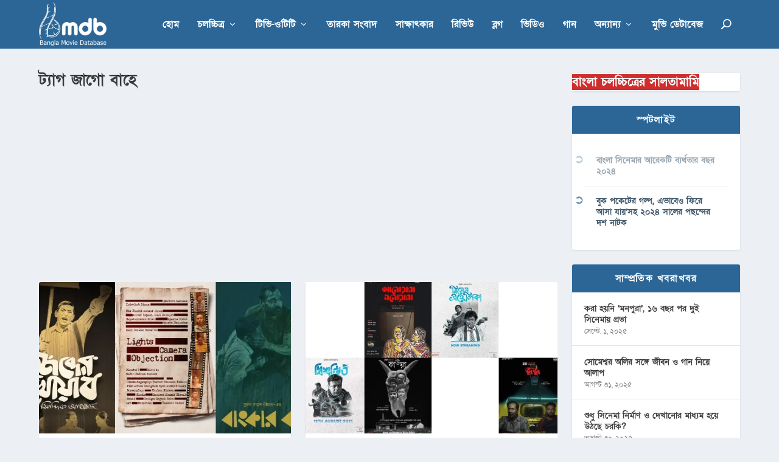

--- FILE ---
content_type: text/html; charset=utf-8
request_url: https://www.google.com/recaptcha/api2/aframe
body_size: 268
content:
<!DOCTYPE HTML><html><head><meta http-equiv="content-type" content="text/html; charset=UTF-8"></head><body><script nonce="FMPE08Ne_T7eMx6IwsMUPQ">/** Anti-fraud and anti-abuse applications only. See google.com/recaptcha */ try{var clients={'sodar':'https://pagead2.googlesyndication.com/pagead/sodar?'};window.addEventListener("message",function(a){try{if(a.source===window.parent){var b=JSON.parse(a.data);var c=clients[b['id']];if(c){var d=document.createElement('img');d.src=c+b['params']+'&rc='+(localStorage.getItem("rc::a")?sessionStorage.getItem("rc::b"):"");window.document.body.appendChild(d);sessionStorage.setItem("rc::e",parseInt(sessionStorage.getItem("rc::e")||0)+1);localStorage.setItem("rc::h",'1762713363322');}}}catch(b){}});window.parent.postMessage("_grecaptcha_ready", "*");}catch(b){}</script></body></html>